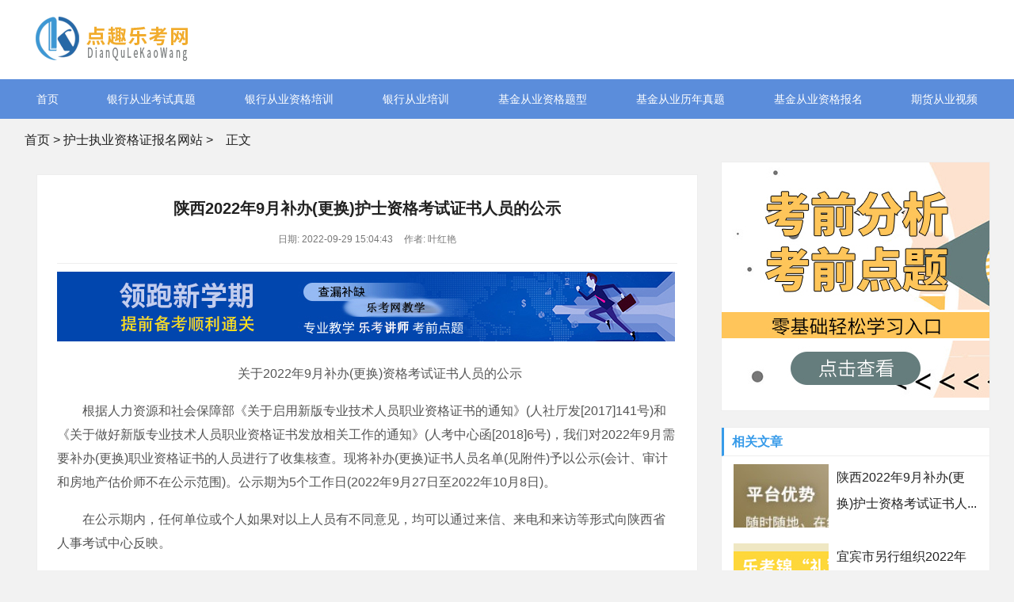

--- FILE ---
content_type: text/html; charset=UTF-8
request_url: http://www.360skjd8.com/indzw/1406.html
body_size: 4178
content:
<!DOCTYPE html>
<!-- saved from url=(0056)-->
<html style="transform: none;">
<head>
<meta http-equiv="Content-Type" content="text/html; charset=UTF-8">
<title>陕西2022年9月补办(更换)护士资格考试证书人员的公示-乐考网培训</title>
<meta name="description" content="　　关于2022年9月补办(更换)资格考试证书人员的公示　　根据人力资源和社会保障部《关于启用新版专业技术人员职业资格证书的通知》(人社厅发[2017]141号)和《关于做好新版专业技术人员职业资格证书发放相关工作的通知》(人考中心函[2018]6号)，我们对2022年9月需要补办(更换">
<meta name="keywords" content="陕西2022年9月补办(更换)护士资格考试证书人员的公示">
<meta http-equiv="Cache-Control" content="no-transform">
<meta http-equiv="Cache-Control" content="no-siteapp">
<meta name="renderer" content="webkit">
<meta http-equiv="X-UA-Compatible" content="IE=edge,chrome=1">
<meta name="viewport" content="width=device-width,initial-scale=1">
<link rel="stylesheet" type="text/css" href="/css/style.css">

<!--百度统计开始-->
<script src="http://lk.lekaowang.cn/SEOExternal/js/jquery-1.9.1.js"></script>
    <script>
var _hmt = _hmt || [];
(function() {
  var hm = document.createElement("script");
  hm.src = "https://hm.baidu.com/hm.js?d11b57bac46f41bf848265eac6168d5a";
  var s = document.getElementsByTagName("script")[0]; 
  s.parentNode.insertBefore(hm, s);
})();
</script>
<!--百度统计结束-->
</head>

<body>

<!-- hdtop_end -->
<script type="text/javascript" charset="utf-8" src="https://www.121mu.com/zhanqun-easyliao.js"></script>
<div id="header">
  <div class="jATkbnT yNvIBi XzGIMeN">
    <div class="TqlfGeI"><a href="http://www.360skjd8.com/" ><img src="/images/logo.png"></a></div>
    
  </div>
</div>


<!-- hdmid_end -->
<div class="TfzNtBO"><i class="baDxSG iGPJCaN"></i></div>


<div id="nav" style="display:block;">
  <div id="monavber" class="zOxlwlrU yNvIBi" data-type="index" data-infoid="">

    <ul class="PYgrICCk">
          <li><a href="http://www.360skjd8.com/" target="_blank">首页</a></li>
  
<li><a href="/wcl/" target="_blank">银行从业考试真题</a></li>
  
 <li><a href="/asbr/" target="_blank">银行从业资格培训</a></li>
  
 <li><a href="/eijyg/" target="_blank">银行从业培训</a></li>
  
 <li><a href="/iyqef/" target="_blank">基金从业资格题型</a></li>
  
 <li><a href="/qeo/" target="_blank">基金从业历年真题</a></li>
  
 <li><a href="/uuexk/" target="_blank">基金从业资格报名</a></li>
  
<li><a href="/ykmdr/" target="_blank">期货从业视频</a></li>
  
     </ul>
  </div>
</div>

<!-- hddown_end -->




<div class="CiCDUU yNvIBi"> 
<a href="http://www.360skjd8.com/">首页</a>&nbsp;&gt;&nbsp;<a href="/indzw/">护士执业资格证报名网站</a>&nbsp;&gt;<i class="baDxSG qbrgcVa"></i>正文</div>
<div class="naYZYP yNvIBi" style="transform: none;">
  <div class="zIzrSv PLsSZPP">
    <div class="AQKfVSJ">
      <h1>陕西2022年9月补办(更换)护士资格考试证书人员的公示</h1>
      <div class="DiEYPWqW"> <span>日期: 2022-09-29 15:04:43</span> <span>作者: 叶红艳</span>  </div>
<!-- # PCbannerAD1 -->
<div class="fgUqzCT" style="margin-bottom:10px">
  <a href="http://tupian.lekaowang.com" target="_blank" rel="nofollow" ><img src="/images/banner xiao.jpg"></a>
</div>
<!-- # MbannerAD1 -->
<div class="bMNDgQU" style="margin-bottom:10px">
 <a href="http://tupian.lekaowang.com" target="_blank" rel="nofollow" ><img src="/images/m-383-90.jpg"></a>
</div>
  
   <div class="mJixedU"><p style="text-align: center;">　　关于2022年9月补办(更换)资格考试证书人员的公示</p><p>　　根据人力资源和社会保障部《关于启用新版专业技术人员职业资格证书的通知》(人社厅发[2017]141号)和《关于做好新版专业技术人员职业资格证书发放相关工作的通知》(人考中心函[2018]6号)，我们对2022年9月需要补办(更换)职业资格证书的人员进行了收集核查。现将补办(更换)证书人员名单(见附件)予以公示(会计、审计和房地产估价师不在公示范围)。公示期为5个工作日(2022年9月27日至2022年10月8日)。<br/></p><p>　　在公示期内，任何单位或个人如果对以上人员有不同意见，均可以通过来信、来电和来访等形式向陕西省人事考试中心反映。</p><p>　　2022年9月需要补办(更换)的证书资料公示期满后送人社部人事考试中心，待补办证书发放至我省后，我们将及时组织发放，请关注陕西省人事考试中心官网或公众微信号sxrskswx，及时获取办证资讯。</p><p>　　联系人：赵雷   联系电话：029-89530900</p><p>　　附件：2022年9月补办(更换)资格考试证书人员名单</p><p style="text-align: right;">　　陕西省人事考试中心</p><p style="text-align: right;">　　2022年9月26日</p><p>复制本文地址：<a  href="/indzw/1406.html">http://www.360skjd8.com/indzw/1406.html</a> </p>
     </div>  
<!-- # PCbannerAD2 -->
<div class="fgUqzCT" style="margin-bottom:10px">
    <a href="http://tupian.lekaowang.com" target="_blank" rel="nofollow" ><img src="/images/banner xiao.jpg" alt="免费真题领取"></a>
</div>

<!-- # MbannerAD2 -->
<div class="bMNDgQU" style="margin-bottom:10px">
   <a href="http://tupian.lekaowang.com" target="_blank" rel="nofollow" ><img src="/images/m-383-90-2.jpg" alt="资料真题免费下载"></a>
</div>
      
      <div class="mGklIjT"> 
          <span>标签:</span> <a href="/indzw/" target="_blank">护士执业资格证报名网站</a> 
      </div>

   <div class="elIOixO"> 
<span>上一篇：<a href="/indzw/1405.html">宜宾市另行组织2022年护士执业资格考试的通知</a></span>
<span>下一篇：没有了</span>
   </div>
      
    </div>
    
    <!-- # article_article -->
  </div>
  <!-- # main_l -->
  
  <div class="rbtCfY DPSOCtwc" style="position: relative; overflow: visible; box-sizing: border-box; min-height: 1px;">
  <div class="EdabIqfj" style="padding-top: 0px; padding-bottom: 1px; position: static; transform: none; top: 0px; left: 1189.5px;">
  
<div class="mMafuZ KJUUYEyt">
  <div class="fgUqzCT" style="margin-bottom:10px">
    <a href="http://tupian.lekaowang.com" target="_blank" rel="nofollow" ><img src="/images/340-297-01.jpg"></a>
  </div>
</div>
  
  <div class="mMafuZ KDeauO">
      <h5>相关文章</h5>
          <div class="LEgwpRDh">
              
        <div class="fmKklr">
          <a href="/indzw/1406.html" target="_blank"><img src="/images/120-80-04.jpg" alt="陕西2022年9月补办(更换)护士资格考试证书人..."></a>
        </div>
        <div class="DiEYPWqW">
          <p><a href="/indzw/1406.html" target="_blank">陕西2022年9月补办(更换)护士资格考试证书人...</a></p>
        </div>
              </div>
      
      
      
    <div class="LEgwpRDh">
               
        <div class="fmKklr">
        <a href="/indzw/1405.html" target="_blank"><img src="/images/120-80-05.jpg" alt="宜宾市另行组织2022年护士执业资格考试的通..."></a>
        </div>
        <div class="DiEYPWqW">
          <p><a href="/indzw/1405.html" target="_blank">宜宾市另行组织2022年护士执业资格考试的通...</a></p>
        </div>
       
              </div>
      
      
    <div class="LEgwpRDh">
               
        <div class="fmKklr">
        <a href="/indzw/1238.html" target="_blank"><img src="/images/120-80-06.jpg" alt="2022年执业护士资格考试报名入口"></a>
        </div>
        <div class="DiEYPWqW">
          <p><a href="/indzw/1238.html" target="_blank">2022年执业护士资格考试报名入口</a></p>
        </div>
              </div>
      
      

   <ul>
           
                                  <li><a href="/indzw/1227.html" title="2022年重庆护士执业资格考试报名时间" target="_blank">2022年重庆护士执业资格考试报名时间</a></li> 
                         <li><a href="/indzw/1044.html" title="2021年护士执业资格考试报名时间：2021年1月..." target="_blank">2021年护士执业资格考试报名时间：2021年1月...</a></li> 
                         <li><a href="/indzw/706.html" title="2020年内蒙古护士执业资格考试报名于12月18..." target="_blank">2020年内蒙古护士执业资格考试报名于12月18...</a></li> 
                         <li><a href="/indzw/705.html" title="2020年河北护士执业资格考试报名于12月18日..." target="_blank">2020年河北护士执业资格考试报名于12月18日...</a></li> 
                                  
    </ul>
</div>
    
    <div class="mMafuZ unybvHZ">
      <h5>热门推荐</h5>
      <ul>
                                        <li><a href="/indzw/704.html" title="2020年重庆护士执业资格考试报名于12月18日..." target="_blank">2020年重庆护士执业资格考试报名于12月18日...</a></li> 
                             <li><a href="/indzw/538.html" title="2020年广东护士执业资格考试报名于12月18日..." target="_blank">2020年广东护士执业资格考试报名于12月18日...</a></li> 
                             <li><a href="/indzw/537.html" title="2020年湖南护士执业资格考试报名于12月18日..." target="_blank">2020年湖南护士执业资格考试报名于12月18日...</a></li> 
                             <li><a href="/indzw/536.html" title="2020年湖北护士执业资格考试报名于12月18日..." target="_blank">2020年湖北护士执业资格考试报名于12月18日...</a></li> 
                             <li><a href="/indzw/195.html" title="2020年护士资格考试什么时候报名？有什么要..." target="_blank">2020年护士资格考试什么时候报名？有什么要...</a></li> 
                             <li><a href="/indzw/194.html" title="中国卫生人才网：执业护士资格证考试报名入..." target="_blank">中国卫生人才网：执业护士资格证考试报名入...</a></li> 
                                        
       </ul>
   </div>
   
 <div class="mMafuZ KJUUYEyt">
     <div class="fgUqzCT" style="margin-bottom:10px">
          <a href="http://www.121mu.com/shipinshuati/" target="_blank" rel="nofollow" title="免费下载真题"><img src="/images/340-297-02.jpg" alt="免费下载真题"></a>
     </div>
  </div>
</div>
</div>
</div>

<div id="footer">
  <div class="sylm">

            <h2>栏目地图</h2>
            <div class="lm123">
<li><a href="https://www.121mu.com/" target="_blank" rel="nofollow">乐考网</a></li>
<li><a href="https://www.121mu.com/" target="_blank" rel="nofollow">模拟试题</a></li>
<li><a href="https://www.121mu.com/" target="_blank" rel="nofollow">考试培训</a></li>
<li><a href="https://www.121mu.com/" target="_blank" rel="nofollow">中级会计报名时间</a></li>
<li><a href="https://www.121mu.com/" target="_blank" rel="nofollow">初级会计考试</a></li> 
            </div>
            <div class="lm123">
           
<li><a href="https://www.121mu.com/" target="_blank" rel="nofollow">基金从业</a></li>
<li><a href="https://www.121mu.com/" target="_blank" rel="nofollow">证券从业</a></li>
<li><a href="https://www.121mu.com/" target="_blank" rel="nofollow">银行从业资格证报名</a></li>
<li><a href="https://www.121mu.com/" target="_blank" rel="nofollow">经济师报名时间</a></li>
<li><a href="https://www.81rz.com/" target="_blank" rel="nofollow">考试培训</a></li>
           
           </div>
           <div class="lm123">
           
<li><a href="https://www.81rz.com/" target="_blank" rel="nofollow">教育培训</a></li>
<li><a href="https://www.81rz.com/" target="_blank" rel="nofollow">培训机构</a></li>
<li><a href="https://www.81rz.com/" target="_blank" rel="nofollow">基金从业</a></li>
<li><a href="https://www.81rz.com/" target="_blank" rel="nofollow">证券从业</a></li>
<li><a href="https://www.81rz.com/" target="_blank" rel="nofollow">银行从业资格证报名</a></li>
           
           </div> 
           <div class="lm123">
           
<li><a href="https://www.81rz.com" target="_blank" rel="nofollow">经济师报名时间</a></li>
<li><a href="https://www.81rz.com/" target="_blank" rel="nofollow">乐考网</a></li>
<li><a href="https://www.z414.com/" target="_blank" rel="nofollow">培训机构</a></li>
<li><a href="https://www.z414.com/" target="_blank" rel="nofollow">基金从业</a></li>
<li><a href="https://www.z414.com/" target="_blank" rel="nofollow">考试培训</a></li>
           
           </div>
           <div class="lm123">
           
<li><a href="https://www.z414.com/" target="_blank" rel="nofollow">证券从业</a></li>
<li><a href="https://www.z414.com/" target="_blank" rel="nofollow">教育培训</a></li>
<li><a href="https://www.z414.com/" target="_blank" rel="nofollow">银行从业资格证报名</a></li>
<li><a href="https://www.z414.com/" target="_blank" rel="nofollow">基金从业考试报名</a></li>
<li><a href="https://www.micsoon.com/" target="_blank" rel="nofollow">教育培训</a></li>
           
           </div>
           <div class="lm123">
           
<li><a href="https://www.micsoon.com/" target="_blank" rel="nofollow">银行从业资格证报名</a></li>
<li><a href="https://www.micsoon.com/" target="_blank" rel="nofollow">在线模拟考试</a></li>
<li><a href="https://www.micsoon.com/" target="_blank" rel="nofollow">基金从业</a></li>
<li><a href="https://www.micsoon.com/" target="_blank" rel="nofollow">考试培训</a></li>
<li><a href="https://www.micsoon.com/" target="_blank" rel="nofollow">证券从业</a></li>
           
           </div>
           
           
           
           <div class="lm123">
           
<li><a href="https://www.micsoon.com/" target="_blank" rel="nofollow">会计从业资格考试</a></li>
<li><a href="https://www.micsoon.com/" target="_blank" rel="nofollow">经济师考试</a></li>
<li><a href="https://www.micsoon.com/" target="_blank" rel="nofollow">乐考网</a></li>
<li><a href="http://www.tzffs.com/" target="_blank" rel="nofollow">基金从业</a></li>
<li><a href="http://www.tzffs.com/" target="_blank" rel="nofollow">考试培训</a></li>
           
           </div>
           
            
                      <div class="lm123">
           
<li><a href="http://www.tzffs.com/" target="_blank" rel="nofollow">证券从业</a></li>
<li><a href="http://www.tzffs.com/" target="_blank" rel="nofollow">教育培训</a></li>
<li><a href="http://www.tzffs.com/" target="_blank" rel="nofollow">银行从业资格证报名</a></li>
<li><a href="http://www.tzffs.com/" target="_blank" rel="nofollow">会计从业资格考试</a></li>
<li><a href="http://www.tzffs.com/" target="_blank" rel="nofollow">经济师考试</a></li>
           
           </div>
           
           
           <div class="lm123">
           
<li><a href="http://www.tzffs.com/" target="_blank" rel="nofollow">乐考网</a></li>
<li><a href="http://www.qgomo.com/" target="_blank" rel="nofollow">会计从业资格考试</a></li>
<li><a href="http://www.qgomo.com/" target="_blank" rel="nofollow">银行从业资格证报名</a></li>
<li><a href="http://www.qgomo.com/" target="_blank" rel="nofollow">基金从业</a></li>
<li><a href="http://www.qgomo.com/" target="_blank" rel="nofollow">考试培训</a></li>
           
           </div>
           
           
            <div class="lm123">
           
<li><a href="http://www.qgomo.com/" target="_blank" rel="nofollow">证券从业</a></li>
<li><a href="http://www.qgomo.com/" target="_blank" rel="nofollow">教育培训</a></li>
<li><a href="http://www.qgomo.com/" target="_blank" rel="nofollow">经济师考试</a></li>
<li><a href="http://www.qgomo.com/" target="_blank" rel="nofollow">乐考网</a></li>
<li><a href="http://www.scsmld.com/" target="_blank" rel="nofollow">考试培训</a></li>
           
           </div>
           
           
          <div class="lm123">
           
<li><a href="http://www.scsmld.com/" target="_blank" rel="nofollow">教育培训</a></li>
<li><a href="http://www.scsmld.com/" target="_blank" rel="nofollow">培训机构</a></li>
<li><a href="http://www.scsmld.com/" target="_blank" rel="nofollow">基金从业</a></li>
<li><a href="http://www.scsmld.com/" target="_blank" rel="nofollow">证券从业</a></li>
<li><a href="http://www.scsmld.com/" target="_blank" rel="nofollow">乐考网</a></li>
           
           </div> 
           
           
           <div class="lm123">
          <li><a href="http://www.scsmld.com/" target="_blank" rel="nofollow">银行从业资格证报名</a></li>
          <li><a href="http://www.scsmld.com/" target="_blank" rel="nofollow">经济师报名时间</a></li>

           </div> 
           
           
           
        </div>
  <div class="fgUqzCT1 elIOixO1">

        
    <div class="LKXqTGC1">
    <div class="PLsSZPP1">
    	    <a href="/hds/" target="_blank">关于乐考网</a>
      <a href="/sitemap/" target="_blank">网站地图</a> <a href="http://www.yaitest.com" target="_blank">机器人比赛</a> <a href="http://www.yaitest.com" target="_blank">编程比赛</a> <a href="http://www.yaitest.com" target="_blank">青少年编程考级</a> <a href="http://www.emposat.com" target="_blank">航天驭星</a>
    </div>

      <div class="yNvIBi1">
        <p class="XzGIMeN">本站信息基本来源于互联网，若无意侵犯了您的著作权，我们深感抱歉，请您联系我们删除! </p>
        <p>Copyright &copy; <a href="http://www.beian.miit.gov.cn/"  rel="nofollow"  target="_blank">苏ICP备19006605号-1</a>
  Inc. All Rights Reserved.</p>
</div>
</div>
<div class="fmKklr">
<div class="vCqrczkZ"><img src="/images/weixinfuwu.jpg" alt="在线微信客服"><span>扫一扫咨询</span> </div>
</div>
</div>


</body></html>

--- FILE ---
content_type: text/css
request_url: http://www.360skjd8.com/css/style.css
body_size: 37848
content:
/*
Theme ID: ecms164
Author: 墨鱼
*/
@charset "utf-8";
blockquote, body, button, code, dd, div, dl, dt, fieldset, form, h1, h2, h3, h4, h5, h6, input, legend, li, ol, p, pre, td, textarea, th, ul {
	margin: 0;
	padding: 0;
	outline: 0;
	word-wrap: break-word;
	word-break: break-all
}
input.hidefocus::-moz-focus-inner {
border:none
}
fieldset, img {
	border: 0
}#doyoo_panel{display:none!important;}
caption, th {
	text-align: left
}
h1, h2, h3, h4, h5, h6 {
	font-size: 100%;
	font-weight: 400
}
q:after, q:before {
	content: ''
}
abbr, acronym {
	border: 0;
	font-variant: normal
}
sup {
	vertical-align: baseline
}
sub {
	vertical-align: baseline
}
legend {
	color: #5a5a5a
}
button, input, optgroup, option, select, textarea {
	font-family: inherit;
	font-size: inherit;
	font-style: inherit;
	font-weight: inherit
}
button, input, select, textarea {
	font-size: 100%
}
em, i {
	font-style: normal
}
small {
	font-size: 12px;
	display: block
}
body {
	color: #222;
	font: 14px/1.5 tahoma, arial, "Microsoft YaHei";
	background: #f2f2f2
}
a {
	color: #222;
	text-decoration: none
}
a:hover {
	color: #379be9;
	text-decoration: none
}
.red a {
	color: red
}
.blue a {
	color: #00f
}
.clear {
	clear: both
}
.clear_fix {
	zoom: 1
}
.clear_fix:after {
	display: block;
	clear: both;
	content: ".";
	visibility: hidden;
	height: 0;
	font-size: 0
}

.PLsSZPP {
	float: left
}
.DPSOCtwc {
	float: right
}
.yNvIBi {
	width: 1219px;
	margin: 0 auto
}
.yNvIBi1{border-top: 1px solid #eee;
    padding: 15px 0 0;
    overflow: hidden;}
.naYZYP {
	overflow: hidden
}
.zIzrSv {
	width: 835px;
	margin-bottom: 20px
}
.rbtCfY {
	width: 340px
}
#top {
	height: 33px;
	line-height: 33px;
	background-color: #eee;
	font-size: 13px;
	color: #999
}
.top .text {
	color: #999
}
.topnav span {
	display: inline-block;
	margin-right: 10px;
	cursor: pointer
}
.topnav span i {
	display: inline-block
}
.topnav span.login a {
	color: #ff1e1e;
	margin: 0 3px;
	display: inline-block
}
.topnav span.top_weixin {
	color: #222;
	position: relative
}
.topnav span.top_weixin i {
	margin-right: 5px;
	font-size: 11px;
	background-color: #50b674;
	color: #fff;
	padding: 4px;
	border-radius: 50%;
	vertical-align: middle
}
.topnav span.top_weixin .wxqr {
	display: none;
	position: absolute;
	left: -20px;
	top: 100%;
	width: 100px;
	padding: 5px;
	border: 1px solid #eee;
	background-color: #fff;
	line-height: normal
}
.topnav span.top_weixin .wxqr .fmKklr {
	width: 100%;
	height: auto
}
.topnav span.top_weixin:hover .wxqr {
	display: block
}
.topnav span.top_mobile {
	color: #222;
	position: relative
}
.topnav span.top_mobile i {
	margin-right: 5px;
	color: #ff9303;
	font-size: 24px;
	vertical-align: middle
}
.topnav span.top_mobile .mbqr {
	display: none;
	position: absolute;
	left: -20px;
	top: 100%;
	width: 100px;
	padding: 5px;
	border: 1px solid #eee;
	line-height: normal;
	background-color: #fff
}
.topnav span.top_mobile .mbqr .fmKklr {
	width: 100%;
	height: auto
}
.topnav span.top_mobile:hover .mbqr {
	display: block
}
#header {
	background-color: #fff;
	clear: both
}
.jATkbnT {
	overflow: hidden
}
.TqlfGeI {
	display: inline-block;
	float: left;
	height: 100px;
	font-size: 0
}
.TqlfGeI .fmKklr {
	max-height: 100%;
	vertical-align: middle
}
.search {
	display: inline-block;
	float: right;
	margin-top: 30px;
	width: 350px;
	height: 40px;
	border: 1px solid #379be9
}
.search form {
	width: 100%;
	height: 100%;
	border: none
}
.search form input {
	width: 78%;
	padding-left: 5%;
	height: 40px;
	line-height: 40px;
	border: none;
	-webkit-box-sizing: border-box;
	-moz-box-sizing: border-box;
	box-sizing: border-box
}
.search form button {
	width: 22%;
	text-align: center;
	height: 40px;
	line-height: 40px;
	border: none;
	background-color: #379be9;
	color: #fff;
	-webkit-box-sizing: border-box;
	-moz-box-sizing: border-box;
	box-sizing: border-box
}
.jATkbnT .text {
	text-align: center;
	display: inline-block;
	height: auto;
	line-height: normal
}
#nav {
	clear: both;
	background-color: #5b8ddb;
	height: 50px;
	line-height: 50px;

}
.zOxlwlrU ul {
	list-style: none;
	text-align: center
}
.zOxlwlrU li {
	display: inline-block;
	position: relative;
	z-index: 3;
	float:left;
}
.zOxlwlrU li+#nvabar-item-index {
	display: none
}
.zOxlwlrU li a {
	color: #fff;
	padding: 0 42px;
	display: inline-block
}
.zOxlwlrU li a:hover , .zOxlwlrU li.active {
	background-color: #457cd2
}
.zOxlwlrU li ul {
	display: none;
	position: absolute;
	left: 0;
	top: 100%;
	background-color: #fff;
	min-width: 100%;
	border-radius: 5px;
	padding: 10px 0
}
.zOxlwlrU li:hover>ul {
	display: block
}
.zOxlwlrU li li {
	display: block;
	height: 38px;
	line-height: 38px;
	white-space: nowrap;
	font-size: 16px
}
.zOxlwlrU li li a {
	color: #222;
	display: block;
	padding: 0 20px
}
.zOxlwlrU li li a:hover {
	background-color: transparent;
	color: #379be9
}
.zOxlwlrU li li ul {
	left: 100%;
	top: 0
}
.SexryyCD {
	margin-top: 20px;
	margin-bottom: 20px;
	overflow: hidden
}
.voAxyJ {
	float: left;
	width: 290px;
	height: 440px;
	padding: 40px;
	padding-top: 4rem;
	background: #fff;
	border-top: 2px solid #379be9;
	-webkit-box-sizing: border-box;
	-moz-box-sizing: border-box;
	box-sizing: border-box
}
.voAxyJ h3 {
	font-weight: 700;
	font-size: 16px;
	height: 20px;
	line-height: 20px;
	display: block;
	color: #333;

}
.voAxyJ h3 i {
	display: inline-block;
	margin-right: 10px;
	font-size: 20px;
	color: #379be9
}
.voAxyJ ul {
	list-style: none;
	height: 450px;
	overflow-y: scroll;
	margin-right: -15px
}
.voAxyJ li {
	margin-top: 5px;
	font-size: 14px;
	position: relative
}
.voAxyJ li::before {
	content: "";
	position: absolute;
	width: 0;
	height: 0;
	border-top: 4px solid transparent;
	border-left: 5px solid #379be9;
	border-bottom: 4px solid transparent;
	margin-top: 8px
}
.voAxyJ li a {
	padding-left: 16px;
	display: block;
	color: #333
}
.voAxyJ li a:hover {
	color: #379be9
}
.voAxyJ li em {
	margin-left: 15px;
	font-size: 12px;
	color: #aaa
}
.voAxyJ ul::scrollbar {
width:.2rem;
background-color:transparent
}
.voAxyJ ul::scrollbar-track {
-webkit-box-shadow:inset 0 0 6px transparent;
border-radius:.2rem;
background-color:transparent
}
.voAxyJ ul::scrollbar-thumb {
border-radius:.2rem;
-webkit-box-shadow:inset 0 0 6px transparent;
background-color:rgba(0,0,0,0)
}
.voAxyJ ul:hover::scrollbar-thumb {
background-color:rgba(0,0,0,.3)
}
.voAxyJ ul::-webkit-scrollbar {
width:.2rem;
background-color:transparent
}
.voAxyJ ul::-webkit-scrollbar-track {
-webkit-box-shadow:inset 0 0 6px transparent;
border-radius:.2rem;
background-color:transparent
}
.voAxyJ ul::-webkit-scrollbar-thumb {
border-radius:.2rem;
-webkit-box-shadow:inset 0 0 6px transparent;
background-color:rgba(0,0,0,0)
}
.voAxyJ ul:hover::-webkit-scrollbar-thumb {
background-color:rgba(0,0,0,.3)
}
.voAxyJ ul::-o-scrollbar {
width:.2rem;
background-color:transparent
}
.voAxyJ ul::-moz-scrollbar-track {
-webkit-box-shadow:inset 0 0 6px transparent;
border-radius:.2rem;
background-color:transparent
}
.voAxyJ ul::-moz-scrollbar-thumb {
border-radius:.2rem;
-webkit-box-shadow:inset 0 0 6px transparent;
background-color:rgba(0,0,0,0)
}
.voAxyJ ul:hover::-moz-scrollbar-thumb {
background-color:rgba(0,0,0,.3)
}
.OdbPrpxv {
	float: left;
	width: 580px;
	height: 440px;
	margin-left: 20px;
	overflow: hidden;
	background-color: #fff
}
.qmdqpyU {
	width: 100%;
	/*height: 326px;*/
	height: 260px;
	margin-bottom: 20px;
	overflow: hidden
}
.swiper-container {
	width: 100%;
	height: 100%;
	overflow: hidden
}
.swiper-slide {
	text-align: center;
	font-size: 0;
	background: #fff;
	display: -webkit-box;
	display: -ms-flexbox;
	display: -webkit-flex;
	display: flex;
	-webkit-box-pack: center;
	-ms-flex-pack: center;
	-webkit-justify-content: center;
	justify-content: center;
	-webkit-box-align: center;
	-ms-flex-align: center;
	-webkit-align-items: center;
	align-items: center
}
.swiper-slide .fmKklr {
	width: 100%
}

.qmdqpyU .fmKklr {width: 100%}
.swiper-button-next , .swiper-button-prev {
	position: absolute;
	top: 50%;
	width: 35px;
	height: 56px;
	margin-top: -28px;
	z-index: 10;
	cursor: pointer;
	background-size: 27px 44px;
	background-position: center;
	background-repeat: no-repeat;
	line-height: 60px;
	background-color: rgba(0,0,0,.9);
	text-align: center;
	-webkit-transition: all .3s ease;
	-o-transition: all .3s ease;
	transition: all .3s ease
}
.focus_slider:hover .swiper-button-next , .focus_slider:hover .swiper-button-prev {
	background-color: #379be9
}
.swiper-button-next i , .swiper-button-prev i {
	font-size: 24px;
	color: #fafafa
}
.swiper-button-next , .swiper-container-rtl .swiper-button-prev {
	background: 0 0;
	right: 0;
	left: auto
}
.swiper-button-prev , .swiper-container-rtl .swiper-button-next {
	background: 0 0;
	left: 0;
	right: auto
}
.swiper-pagination-bullet {
	width: 20px;
	height: 3px;
	display: inline-block;
	border-radius: 0;
	background: #fff;
	opacity: 1
}
.swiper-pagination-bullet-active {
	background-color: #379be9
}
.uBoNhw ul {
	list-style: none;
	margin-right: -20px
}
.uBoNhw li {
	float: left;
	width: 130px;
	height: 75px;
	margin:0 20px 10px 0;
	overflow: hidden;
	position: relative
}
.uBoNhw li .fmKklr {
	width: 100%;
	height: 100%;
	overflow: hidden
}
.uBoNhw li .fmKklr .fmKklr {
	width: 100%;
	height: auto
}
.uBoNhw li p {
	position: absolute;
	bottom: 0;
	width: 100%;
	height: 26px;
	line-height: 26px;
	background-color: #379be9;
	padding: 0 5px;
	color: #fff;
	text-align: center;
	-webkit-box-sizing: border-box;
	-moz-box-sizing: border-box;
	box-sizing: border-box
}
.focus_text {
	padding: 8px 10px;
	overflow: hidden
}
.focus_text span {
	float: left;
	width: 25%;
	padding-right: 5px;
	height: 30px;
	line-height: 30px;
	overflow: hidden;
	-webkit-box-sizing: border-box;
	-moz-box-sizing: border-box;
	box-sizing: border-box
}
.focus_text span a {
	color: #000
}
.HjZJVfwe {
	float: right;
	width: 290px;
	height: 440px;
	padding: 15px;
	background: #fff;
	border-top: 2px solid #379be9;
	-webkit-box-sizing: border-box;
	-moz-box-sizing: border-box;
	box-sizing: border-box
}
.HjZJVfwe h3 {
	font-weight: 700;
	font-size: 16px;
	height: 20px;
	line-height: 20px;
	display: block;
	color: #333;
	margin-bottom: 5px
}
.HjZJVfwe h3 i {
	display: inline-block;
	margin-right: 10px;
	font-size: 20px;
	color: #f89e1b
}
.HjZJVfwe ul {
	list-style: none
}
.HjZJVfwe li {
	height: 29px;
	line-height: 29px;
	overflow: hidden;
	margin-top: 10px;
	font-size: 15px;
	position: relative
}
.HjZJVfwe li::before {
	content: "";
	position: absolute;
	width: 5px;
	height: 5px;
	text-align: center;
	background-color: #ddd;
	margin-top: 13px
}
.HjZJVfwe li a {
	color: #333;
	padding-left: 15px
}
.HjZJVfwe li:hover a {
	color: #379be9
}
.GpNZESqq {
	margin-bottom: 20px;
	overflow: hidden
}
.WFugvaI {
	margin-top: 20px;
	margin-bottom: 30px;
	border-bottom: solid 1px #ddd;
	height: 15px
}
.WFugvaI h3 {
	font-size: 16px;
	float: left;
	height: 22px;
	line-height: 22px;
	padding-right: 10px;
	background-color: #f7f7f7;
	font-weight: 700;
	color: #333
}
.WFugvaI h3 i {
	color: #ff2b2b;
	display: inline-block;
	margin-right: 10px;
	font-size: 20px
}
.WFugvaI h3 span {
	color: #333;
	font-size: 16px;
	font-weight: 700
}
.WFugvaI h3>a {
	display: inline-block;
	border: 1px solid #ddd;
	border-radius: 3px;
	text-align: center;
	font-weight: 400;
	font-size: 14px;
	margin-left: 10px;
	padding: 2px 15px;
	background-color: #fff;
	font-weight: 400
}
.qhhaOL ul {
	list-style: none;
	margin-right: -1.5%
}
.qhhaOL li {
	float: left;
	width: 18.5%;
	margin-right: 1.5%;
	border: 1px solid #ddd;
	margin-bottom: 20px;
	background-color: #fff;
	-webkit-box-sizing: border-box;
	-moz-box-sizing: border-box;
	box-sizing: border-box
}
.qhhaOL li .fmKklr {
	width: 100%;
	height: 0;
	padding-bottom: 53.3632%;
	overflow: hidden
}
.qhhaOL li .fmKklr .fmKklr {
	width: 100%;
	height: auto
}
.qhhaOL li p.PeeknsJ {
	line-height: 32px;
	height: 32px;
	overflow: hidden;
	padding: 0 10px
}
.qhhaOL li p.DiEYPWqW {
	line-height: 26px;
	height: 26px;
	padding: 0 10px 10px
}
.qhhaOL li p.DiEYPWqW span {
	color: #379be9;
	float: left
}
.qhhaOL li p.DiEYPWqW i {
	float: right;
	color: #999
}
.GCJxnF {
	background-color: #fff;
	overflow: hidden
}
.GCJxnF ul.PeeknsJ {
	background-color: #457cd2;
	border-bottom: 1px solid #ddd;
	height: 42px;
	line-height: 42px;
	padding: 3px 0 0 10px
}
.GCJxnF ul.PeeknsJ li {
	display: block;
	float: left;
	text-align: center;
	margin-top: 3px
}
.GCJxnF ul.PeeknsJ li a {
	cursor: pointer;
	padding: 0 12px;
	height: 40px;
	line-height: 36px;
	display: block;
	font-size: 16px;
	color: #fff
}
.GCJxnF ul.PeeknsJ li.active a {
	background-color: #fff;
	color: #379be9
}
.WzEmRkBG {
	padding: 0 15px;
/*	overflow: hidden;
	border: 1px solid #eee */
}
.dmLaWFv {
	border-top: none
}
.WzEmRkBG ul {
	list-style: none
}
.WzEmRkBG li {
	display: block;
	overflow: hidden;
	margin-top: 18px;
	border-bottom: 1px solid #eee;
	padding-bottom: 18px
}
.WzEmRkBG li .article_img {
	float: left;
	width: 223px;
	height: 119px;
	overflow: hidden;
    margin-right:30px;
}
.WzEmRkBG li .article_img .fmKklr {
	width: 100%;
	height: auto
}
.WzEmRkBG li .COQkHr {
   margin-left:10px	
}
.WzEmRkBG li .COQkHr dl dt {
	font-size: 18px;
	height: 28px;
	line-height: 28px;
	overflow: hidden
}
.WzEmRkBG li .COQkHr dl dd {
	margin-top: 6px;
	font-size: 14px;
	color: #888;
	height: 45px;
	overflow: hidden
}
.WzEmRkBG li .COQkHr .DiEYPWqW {
	margin-top: 15px;
	color: #888;
	font-size: 14px
}
.WzEmRkBG li .COQkHr .DiEYPWqW span {
	margin-right: 15px
}
.WzEmRkBG li .COQkHr .DiEYPWqW span a {
	display: inline-block;
	border: 1px solid #ddd;
	height: 22px;
	line-height: 22px;
	padding: 0 15px;
	margin-right: 10px;
	color: #888
}
.WzEmRkBG li .COQkHr .DiEYPWqW span i {
	display: inline-block;
	margin-right: 8px;
	font-size: 15px
}
.WzEmRkBG li .COQkHr .DiEYPWqW span a:hover {
	background-color: #379be9;
	border: 1px solid #379be9;
	color: #fff
}
.pagebar {
	text-align: center;
	margin: 10px 0
}
.pagebar a , .pagebar span {
	display: inline-block;
	margin: 5px 3px;
	width: 40px;
	height: 38px;
	line-height: 38px;
	text-align: center;
	background-color: #379be9;
	color: #fff;
	border: 1px solid #379be9
}
.pagebar a:hover , .pagebar span {
	background-color: #fff;
	color: #333;
	border: 1px solid #ddd
}
.ias_trigger {
	text-align: center;
	margin-bottom: 15px
}
.ias_trigger a {
	display: block;
	padding: 15px 0;
	background-color: #f9f9f9;
	color: #999;
	font-size: 16px
}
.ias_trigger a:hover {
	background-color: #f0f0f0
}
.pagebar-loading {
	font-size: 16px;
	background-color: #fff;
	color: #999;
	padding: 15px 0;
	margin-bottom: 15px;
	text-align: center
}
.CiCDUU {
	margin: 15px auto;
	font-size: 16px;

}
.CiCDUU i {
	margin: 0 8px;
	display: inline-block
}
.WzEmRkBG {
	background-color: #fff
}
.AQKfVSJ {
	background-color: #fff;
	padding: 25px;
	margin-bottom: 15px;
	border: 1px solid #eee
}
.AQKfVSJ h1 {
	color: #222;
	font-size: 20px;
	height: 35px;
	line-height: 35px;
	overflow: hidden;
	text-align: center;
	font-weight: 700
}
.AQKfVSJ .DiEYPWqW {
	text-align: center;
	border-bottom: 1px solid #eee;
	padding-bottom: 20px;
	margin: 10px 0;
	color: #777
}
.AQKfVSJ .DiEYPWqW span {
	display: inline-block;
	margin: 0 5px;
	font-size: 12px
}
.AQKfVSJ .DiEYPWqW span i {
	margin-right: 5px;
	display: inline-block;
	color: #666
}
.mJixedU {
	padding: 10px 0;
	color: #555;
	font-size: 18px;
	line-height: 1.6em;
	word-break: break-all;
	word-wrap: break-word
}
.mJixedU .fmKklr {
	max-width: 100%;
	height: auto;
	padding: 10px 0
}
@media screen and (max-width:780px) {
.mJixedU .fmKklr {
	width: 100%

}
}
.mJixedU h1 , .mJixedU h2 , .mJixedU h3 , .mJixedU h4 , .mJixedU h5 , .mJixedU h6 {
	margin-bottom: 18px;
	background-color: #fbfbfb;
	color: #333;
	border-left: 4px solid #62bbc3;
	padding-left: 10px;
	margin: 10px 0;
	font-weight: 400
}
.mJixedU h1 {
	font-size: 32px;
	padding-top: 10px;
	padding-bottom: 10px
}
.mJixedU h2 {
	font-size: 28px;
	padding-top: 8px;
	padding-bottom: 8px
}
.mJixedU h3 {
	font-size: 20px;
	padding-top: 4px;
	padding-bottom: 4px
}
.mJixedU h4 {
	font-size: 16px;
	padding-top: 3px;
	padding-bottom: 3px
}
.mJixedU h5 {
	font-size: 14px;
	padding-top: 2px;
	padding-bottom: 2px;
	font-weight: 400
}
.mJixedU h6 {
	font-size: 12px;
	padding-top: 0;
	padding-bottom: 0;
	font-weight: 400
}
.mJixedU ol , .mJixedU ul {
	margin: 0 0 18px 50px
}
.mJixedU ul {
	list-style: disc
}
.mJixedU ol {
	list-style: decimal
}
.mJixedU li {
	margin-bottom: 6px
}
.mJixedU p {
	font-size: 16px;
	line-height: 30px;
	padding-bottom: 17px;
	word-wrap: break-word;
	word-break: normal
}
.mJixedU pre {
	word-wrap: break-word
}
.mJixedU table {
	border-top: solid 1px #ddd;
	border-left: solid 1px #ddd;
	width: 100%;
	margin-bottom: 18px
}
.mJixedU table th {
	background-color: #f9f9f9;
	text-align: center
}
.article_content table td, .mJixedU table th {
	border-bottom: solid 1px #ddd;
	border-right: solid 1px #ddd;
	padding: 5px 10px
}
.mJixedU .alignnone {
	margin: 0 auto
}
.mJixedU .alignleft {
	float: left;
	text-align: left;
	margin-right: 10px
}
.mJixedU .aligncenter {
	margin: 0 auto;
	text-align: center;
	display: block
}
.mJixedU .alignright {
	float: right;
	text-align: right;
	margin-left: 10px
}
.mJixedU a {
	color: #379be9
}
.mJixedU a:hover {
	color: #f40;
	text-decoration: underline
}
.mJixedU pre , .comment pre {
	font-size: 12px;
	background: #ededed
}
.mJixedU blockquote {
	margin: 10px 0;
	padding: 15px 20px 1px;
	border-left: 5px solid #eee;
	background-color: #f6f6f6
}
.mJixedU blockquote p {
	margin: 0;
	padding: 0;
	margin-bottom: 10px
}
@media screen and (max-width:780px) {
.mJixedU embed , .mJixedU iframe , .mJixedU video {
	width: 100%
}
}
.mGklIjT {
	margin: 10px 0;
	overflow: hidden
}
.mGklIjT span {
	font-weight: 700;
	margin-right: 15px;
	font-size: 15px
}
.mGklIjT a {
	display: inline-block;
	line-height: 18px;
	border: 1px solid #379be9;
	padding: 2px 12px;
	margin-right: 10px;
	color: #379be9;
	border-radius: 15px
}
.mGklIjT a:hover {
	background-color: #379be9;
	color: #fff
}
.elIOixO {
	border-top: 1px solid #eee;
	padding: 15px 0 0;
	overflow: hidden
}
.elIOixO span {
	float: left;
	width: 50%;
	padding-right: 10px;
	-webkit-box-sizing: border-box;
	-moz-box-sizing: border-box;
	box-sizing: border-box
}
.elIOixO span a {
	color: #888
}
.elIOixO span a:hover {
	color: #379be9
}
.article_related {
	overflow: hidden;
	background-color: #fff;
	padding: 15px 25px;
	margin-bottom: 15px;
	border: 1px solid #eee
}
.article_related h3 {
	font-size: 20px;
	border-bottom: 1px solid #eee;
	padding-bottom: 10px;
	margin-bottom: 10px
}
.article_related ul {
	list-style: none
}
.article_related li {
	display: block;
	overflow: hidden;
	margin-top: 18px;
	border-bottom: 1px solid #eee;
	padding-bottom: 18px
}
.article_related li:last-child {
	border-bottom: none
}
.article_related li .fmKklr {
	float: left;
	width: 223px;
	height: 119px;
	overflow: hidden
}
.article_related li .fmKklr .fmKklr {
	width: 100%;
	height: auto
}
.article_related li .DiEYPWqW {
	margin-left: 2px
}
.article_related li .DiEYPWqW h5 {
	font-size: 18px;
	height: 28px;
	line-height: 28px;
	overflow: hidden
}
.article_related li .DiEYPWqW p {
	margin-top: 6px;
	font-size: 14px;
	color: #888;
	height: 45px;
	overflow: hidden
}
.article_related li .DiEYPWqW span {
	margin-right: 15px;
	color: #888;
	display: inline-block;
	margin-top: 15px
}
.article_related li .DiEYPWqW span i {
	margin-right: 5px
}
.article_related li .DiEYPWqW span a {
	border: 1px solid #eee;
	padding: 2px 8px;
	margin-right: 5px;
	color: #888
}
.article_related li .DiEYPWqW span a:hover {
	border: 1px solid #379be9;
	background-color: #379be9;
	color: #fff
}



/*底部栏目样式*/
.sylm{
	width: 100%;
	height: 80px;
	color: #e9e9e9;
	/*margin-left: 56px;*/
	margin: auto;

}
.lm123{
	float: left;
	margin-left: 12px;
	 list-style: none;
	
}
.sylm h2{
	padding-bottom: 12px;
	color: #222;
}
.sylm li{
	width: 110px;
	text-align: center;
	
}
.sylm li a{
	font-size: 12px;
	color: #222;
}


#footer {
	background-color: #fff;
	border-top: 2px solid #379be9;
	padding: 30px 0;
	overflow: hidden;
	margin-top: 20px;
	float: left;
	width: 100%;
}
.yNvIBi1{float: left;}

.fgUqzCT1{
	width: 90%;
	float: left;
    margin: auto;
	margin-top: 10px;
	margin-left: 24px;
}
.fgUqzCT1 .LKXqTGC {
	float: left
}
.fgUqzCT1 .TqlfGeI {
	margin-bottom: 15px
}
.fgUqzCT1 .TqlfGeI a {
	margin-right: 10px;
	display: inline-block
}
.fgUqzCT1 .uBoNhw p {
	line-height: 28px;
	color: #888
}
.fgUqzCT1 .fmKklr {
	/*float: right*/
}
.fgUqzCT1 .vCqrczkZ {
	/*margin-top: -10px;*/
	/*width: 80px;*/
	text-align: center
}
.fgUqzCT1 .vCqrczkZ .PeeknsJ {
	max-width: 100%;
	display: block;
	text-align: center
}
.fgUqzCT1 .vCqrczkZ span {
	font-size: 12px;
	color: #888;
	text-align: center;
	display: inline-block
}
.goTop {
	position: fixed;
	bottom: 20px;
	left: 50%;
	margin-left: 620px;
	width: 40px;
	height: 40px;
	line-height: 40px;
	text-align: center;
	background-color: #379be9;
	color: #fff;
	border-radius: 3px;
	cursor: pointer
}
.mMafuZ {
	background-color: #fff;
	overflow: hidden;
	margin-bottom: 20px;
	border: 1px solid #eee
}
.mMafuZ h5 {
	border-bottom: 1px solid #eee;
	line-height: 1.6;
	padding: 5px 10px;
	font-size: 16px;
	color: #379be9;
	font-weight: 700;
	border-left: 3px solid #379be9
}
.mMafuZ ul {
	list-style: none;
	padding: 5px 10px;
	overflow: hidden
}
.mMafuZ li {
	line-height: 28px;
	height: 28px;
	overflow: hidden;
	position: relative
}
.mMafuZ li::before {
	content: "";
	position: absolute;
	margin-top: 12px;
	width: 4px;
	height: 4px;
	background-color: #ddd
}
.mMafuZ li a {
	padding-left: 12px
}
.widget_div {
	padding: 10px
}
.widget_archives li , .widget_authors li , .aLLZlVIJ li , .maWEVMV li {
	float: left;
	width: 50%
}
.widget_misc li::before , .widget_statistics li::before {
	content: "";
	display: none
}
.widget_misc li {
	height: auto;
	line-height: normal
}
.widget_misc li a {
	padding-left: 0
}
.widget_tags ul {
	overflow: hidden;
	margin-right: -5px;
	margin-top: 5px
}
.widget_tags li {
	float: left;
	width: auto;
	margin-right: 5px;
	margin-bottom: 5px
}
.widget_tags li::before {
	content: "";
	display: none
}
.widget_tags li a {
	display: block;
	padding: 0 5px;
	color: #fff
}
.widget_tags li[class$="0"] a {
	background-color: #4a4a4a
}
.widget_tags li[class$="1"] a {
	background-color: #428bca
}
.widget_tags li[class$="2"] a {
	background-color: #5cb85c
}
.widget_tags li[class$="3"] a {
	background-color: #d9534f
}
.widget_tags li[class$="4"] a {
	background-color: #567e95
}
.widget_tags li[class$="5"] a {
	background-color: #b433ff
}
.widget_tags li[class$="6"] a {
	background-color: #00aba9
}
.widget_tags li[class$="7"] a {
	background-color: #b37333
}
.widget_tags li[class$="8"] a {
	background-color: #f60
}
.widget_tags li[class$="9"] a {
	background-color: #d8b303
}
.widget_comments li {
	height: auto;
	line-height: 23px;
	padding: 5px 0;
	border-bottom: 1px dashed #eee
}
.widget_comments li:last-child {
	border-bottom: none
}
.widget_comments li::before {
	content: "";
	display: none
}
.widget_comments li a {
	padding-left: 0
}
.widget_comments li .fmKklr {
	float: left;
	width: 40px;
	height: 40px;
	margin-top: 3px;
	border-radius: 3px;
	overflow: hidden
}
.widget_comments li .fmKklr .fmKklr {
	width: 100%;
	height: auto
}
.widget_comments li .DiEYPWqW {
	margin-left: 50px
}
.widget_comments li .DiEYPWqW span {
	color: #888
}
.widget_comments li .DiEYPWqW p {
	max-height: 46px;
	overflow: hidden
}
.widget_searchpanel form {
	width: 100%;
	border: 1px solid #379be9;
	height: 36px;
	line-height: 36px
}
.widget_searchpanel input {
	float: left;
	width: 75%;
	border: none;
	height: 100%;
	padding-left: 5%;
	-webkit-box-sizing: border-box;
	-moz-box-sizing: border-box;
	box-sizing: border-box
}
.widget_searchpanel input+input {
	float: right;
	width: 25%;
	border: none;
	background-color: #379be9;
	text-align: center;
	color: #fff;
	padding-left: 0
}
.KDeauO .LEgwpRDh {
	overflow: hidden;
	padding: 10px 15px
}
.KDeauO .LEgwpRDh .fmKklr {
	float: left;
	width: 120px;
	height: 80px;
	overflow: hidden
}
.KDeauO .LEgwpRDh .fmKklr .fmKklr {
	width: 100%;
	height: auto
}
.KDeauO .LEgwpRDh .DiEYPWqW {
	margin-left: 130px
}
.KDeauO .LEgwpRDh .DiEYPWqW p {
	line-height: 33px;
	font-size: 16px;
	max-height: 66px;
	overflow: hidden
}
.KDeauO ul {
	list-style: none
}
.comments {
	background-color: #fff;
	padding: 20px;
	border: 1px solid #eee
}
.comments .c_title {
	border-bottom: 1px solid #eee;
	margin-bottom: 1.25em;
	overflow: hidden
}
.comments .c_title h5 {
	float: left;
	font-size: 20px;
	padding-bottom: 10px;
	margin-bottom: 0
}
.comments .c_title h5 i {
	margin-right: 5px;
	font-style: normal
}
.comments .c_title span {
	display: inline-block;
	float: right
}
.comments .c_title span a {
	color: #379be9;
	border-bottom: 1px dotted #379be9;
	margin-left: 5px
}
.compost {
	overflow: hidden;
	margin-bottom: 20px
}
.compost .cp_avatar {
	display: none;
	float: left;
	width: 50px;
	height: 50px;
	overflow: hidden;
	box-sizing: border-box
}
.compost .cp_avatar .fmKklr {
	width: 100%;
	height: 100%;
	border-radius: 50%
}
.compost .cp_post {
	overflow: hidden
}
.compost .cp_post .cp_box {
	overflow: hidden;
	margin-bottom: 10px
}
.compost .cp_post .cp_box textarea {
	width: 100%;
	height: 80px;
	border: 1px solid #eee;
	padding: 10px;
	-webkit-box-sizing: border-box;
	-moz-box-sizing: border-box;
	box-sizing: border-box
}
.compost .cp_post .cp_info {
	overflow: hidden;
	width: 100%
}
.compost .cp_post .cp_info ul {
	list-style: none;
	margin-bottom: 10px;
	overflow: hidden
}
.compost .cp_post .cp_info li {
	margin: 8px 0;
	float: left;
	width: 45%;
	margin-right: 2%
}
.compost .cp_post .cp_info li label {
	display: none
}
.compost .cp_post .cp_info li input {
	width: 100%;
	padding-left: 5px;
	height: 32px;
	line-height: 32px;
	border: 1px solid #eee;
	-webkit-box-sizing: border-box;
	-moz-box-sizing: border-box;
	box-sizing: border-box
}
.compost .cp_post .cp_info li.inpVerify input {
	width: 30%
}
.compost .cp_post .cp_info li.inpVerify .fmKklr {
	vertical-align: bottom
}
.compost .cp_post .cp_info button {
	padding: 8px 30px;
	background-color: #379be9;
	color: #fff;
	border: 1px solid #eee
}
.c_list ul {
	list-style: none
}
.c_list li {
	margin-bottom: 20px
}
.c_list li .c_avatar {
	float: left;
	width: 50px;
	height: 50px;
	box-sizing: border-box
}
.c_list li .c_avatar .fmKklr {
	width: 100%;
	height: 100%
}
.c_list li .c_main {
	margin-left: 70px;
	background-color: #f9f9f9;
	padding: .75em 1em;
	transition: all ease .25s;
	overflow: auto
}
.c_list li .c_main .c_info {
	overflow: hidden
}
.c_list li .c_main .c_info span {
	float: left;
	font-size: 14px;
	color: #a1a1a1
}
.c_list li .c_main .c_info span a {
	color: #379be9
}
.c_list li .c_main .c_info .icon {
	display: inline-block;
	-moz-transform: scaleX(-1);
	-webkit-transform: scaleX(-1);
	-o-transform: scaleX(-1);
	transform: scaleX(-1);
	filter: FlipH
}
.c_list li .c_main .c_info span+span {
	float: right
}
.c_list li .c_main .c_info span+span a {
	border-bottom: 0
}
.c_list ul ul li .c_avatar {
	display: none
}
.c_list ul ul li .c_main {
	margin-left: 0;
	margin-top: .5em
}

.tag_list {
	background: #fff;
	padding: 15px;
}
.tag_list li {
	float: left;
	width: 50%;
	line-height: 35px;
	list-style: none;
	background: #fff;
}


@media screen and (max-width:768px) {
.compost .cp_avatar {
	display: none;
	width: 32px;
	height: 32px
}
.compost .cp_post {
	margin-left: 0
}
.c_list li .c_avatar {
	width: 32px;
	height: 32px
}
.c_list li .c_main {
	margin-left: 42px
}
.comments {
	padding: 0 2%;
	box-sizing: border-box
}
.compost .cp_post .cp_box {
	margin-bottom: 5px
}
.compost .cp_post .cp_info {
	width: 80%
}
.compost .cp_post .cp_info li {
	margin: 3px 0;
	float: left;
	width: 100%;
	margin-right: 0
}
}
.main404 {
	margin-top: 15px
}
.page404 {
	padding: 40px 0 50px;
	text-align: center;
	overflow: hidden
}
.page404 h1 {
	margin: 10px 0;
	color: #333;
	text-shadow: rgba(61,61,61,.3) 1px 1px, rgba(61,61,61,.2) 2px 2px, rgba(61,61,61,.3) 3px 3px;
	font-weight: 700;
	font-size: 50px;
	line-height: 150px
}
.page404 h3 {
	margin: 10px 0;
	color: #333;
	font-size: 30px;
	line-height: 35px;
	font-weight: 400
}
.serach404 {
	margin: 20px 0
}
.serach404 p {
	color: #333;
	font-size: 14px
}
.serach404 form {
	width: 420px;
	margin: 10px auto;
	overflow: hidden
}
.serach404 form input {
	float: left;
	width: 335px;
	height: 40px;
	line-height: 38px;
	box-sizing: border-box;
	padding-left: 2%;
	border: 1px solid #379be9
}
.serach404 form button {
	float: right;
	width: 85px;
	line-height: 38px;
	height: 40px;
	background-color: #379be9;
	color: #fff;
	text-align: center;
	border: 1px solid #379be9;
	font-size: 16px
}
.goindex404 {
	text-align: center;
	margin: 20px 0
}
.goindex404 a {
	display: inline-block;
	padding: 8px 30px;
	background-color: #379be9;
	color: #fff;
	border-radius: 2px;
	font-size: 16px
}
@media screen and (max-width:980px) {
.page404 {
	padding: 0 0 0
}
.serach404 form {
	width: 80%
}
.serach404 form input {
	width: 75%
}
.serach404 form button {
	width: 25%
}
}
.a_tl_d {
	margin: 15px auto;
	overflow: hidden;
	text-align: center;
	line-height: normal
}
.a_tl_d .fmKklr {
	max-width: 100%
}
.a_post_d {
	margin: 10px 0;
	overflow: hidden;
	text-align: center;
	line-height: normal
}
.a_post_d .fmKklr {
	max-width: 100%
}
@media screen and (max-width:980px) {
.a_tl_d {
	margin: 10px auto
}
}
.TfzNtBO {
	display: none
}
.msearch {
	display: none
}
.usercp {
	display: none
}
@media screen and (max-width:1300px) {
.goTop {
	left: auto;
	right: 20px;
	margin-left: 0
}
}
@media screen and (max-width:980px) {
.yNvIBi {
	width: 98%;
	margin: 0 1%
}
#top {
	display: none
}
.zIzrSv {
	width: 100%;
	margin-bottom: 0
}
.rbtCfY {
	display: none
}
body {
	margin-top: 50px
}
#header {
	position: fixed;
	top: 0;
	width: 100%;
	z-index: 3;
	border-bottom: 1px solid #eee
}
.jATkbnT {
	height: 45px;
	line-height: 45px
}
.TqlfGeI {
	text-align: center;
	width: 100%;
	height: 45px
}
.TqlfGeI im {
	max-height: 45px
}
.TfzNtBO , .msearch {
	display: block;
	position: absolute;
	left: 2%;
	top: 0;
	cursor: pointer
}
.msearch {
	left: auto;
	right: 2%
}
.usercp {
	display: block;
	position: absolute;
	left: auto;
	right: 10%;
	top: 0;
	cursor: pointer
}
.jATkbnT .text {
	display: none
}
.search {
	display: none;
	position: absolute;
	margin-top: 50px;
	width: 300px;
	right: 2%
}
#nav {
	display: none;
	position: fixed;
	top: 45px;
	width: 100%;
	z-index: 3;
	height: auto;
	line-height: 32px;
	padding-bottom: 2px
}
.zOxlwlrU ul {
	background-color: #379be9
}
.zOxlwlrU li {
	display: block;
	position: static
}
.zOxlwlrU li a {
	display: block;
	padding: 0 15px
}
.zOxlwlrU li ul {
	display: block;
	position: static;
	padding: 5px 0
}
.zOxlwlrU li li {
	display: inline-block
}
.zOxlwlrU li li a {
	padding: 0 10px;
	font-size: 15px
}
.zOxlwlrU li li ul {
	display: none
}
.TfzNtBO i::after {
    content: "";
    font-size: 13px;
    margin-left: 5px;
    color: rgb(51, 51, 51);
    font-family: "Microsoft Yahei", Arial;
    display: inline-block;
}
.SexryyCD {
	margin-top: 10px;
	margin-bottom: 0
}
.voAxyJ {
	width: 100%;
	margin-bottom: 5px
}
.OdbPrpxv {
	width: 100%;
	margin-left: 0;
	height: auto;
	margin-bottom: 10px
}
.qmdqpyU {
	width: 100%;
	/*height: 1px;
	padding-bottom: 45.2068966%*/
}
.swiper-container {
	height: auto
}
.uBoNhw ul {
	margin-right: -2%
}
.uBoNhw li {
	width: 48%;
	margin-right: 2%;height:auto;
}
.focus_text span {
	width: 100%
}
.HjZJVfwe {
	width: 100%;
	float: none;
	overflow: hidden;
	margin-bottom: 10px
}
.GpNZESqq {
	margin-bottom: 10px
}
.WFugvaI {
	margin-top: 10px;
	border-bottom: none
}
.WFugvaI h3 {
	height: auto
}
.WFugvaI h3 i {
	display: none
}
.WFugvaI h3 span {
	font-size: 15px
}
.WFugvaI h3 a {
	padding: 2px 5px;
	margin-left: 5px;
	margin-bottom: 5px
}
.qhhaOL ul {
	margin-right: -2%
}
.qhhaOL li {
	width: 48%;
	margin-right: 2%;
	margin-bottom: 10px
}
.GCJxnF ul.PeeknsJ {
	height: auto;
	overflow: hidden;
	line-height: normal;
	padding: 3px
}
.GCJxnF ul.PeeknsJ li {
	margin-top: 0
}
.GCJxnF ul.PeeknsJ li a {
	line-height: normal;
	height: auto;
	padding: 2px 5px
}
.WzEmRkBG li {
	margin-top: 10px;
	padding-bottom: 10px
}
.WzEmRkBG li .article_img {
	width: 100px;
	height: auto
}
.WzEmRkBG li .COQkHr {
	margin-left: 0
}
.WzEmRkBG li .COQkHr dl dt {
	height: auto;
	max-height: 84px;
	font-size: 16px
}
.WzEmRkBG li .COQkHr dl dd {
	display: none
}
.WzEmRkBG li .COQkHr .DiEYPWqW {
	display: none
}
.CiCDUU {
	padding: 5px 0;
	font-size: 14px;
	padding-top:70px
}
.AQKfVSJ {
	padding: 10px;
	margin-bottom: 10px
}
.AQKfVSJ h1 {
	font-size: 18px;
	line-height: 30px;
	height: auto
}
.AQKfVSJ .DiEYPWqW {
	margin: 5px 0;
	padding-bottom: 10px
}
.AQKfVSJ .DiEYPWqW span:last-child {
	display: none
}
.mJixedU {
	padding: 5px 0;
	font-size: 16px
}
.mJixedU p {
	line-height: 28px;
	padding-bottom: 10px
}
.elIOixO {
	padding: 10px 0 0
}
.elIOixO span {
	display: block;
	width: 100%;
	margin-bottom: 5px
}
.article_related {
	padding: 5px 10px;
	margin-bottom: 10px
}
.article_related h3 {
	font-size: 18px
}
.article_related li {
	margin-top: 10px;
	padding-bottom: 10px
}
.article_related li .fmKklr {
	width: 100px;
	height: 80px
}
.article_related li .DiEYPWqW {
	margin-left: 110px
}
.article_related li .DiEYPWqW h5 {
	height: auto;
	max-height: 84px
}
.article_related li .DiEYPWqW p {
	display: none
}
.article_related li .DiEYPWqW span {
	display: none
}
#footer {
	padding: 10px 0
}
.DcGelg .jGReFd {
	float: none;
	padding: 0 10px
}
.DcGelg .jnfUsA {
	margin-bottom: 10px;
	text-align: center
}
.DcGelg .aZBTPLH {
	text-align: center
}
.DcGelg .vCqrczkZ {
	float: none
}
.DcGelg .LKXqTGC {
	width: 120px;
	text-align: center;
	margin: 0 auto
}
.goTop {
	left: auto;
	right: 20px;
	bottom: 20px;
	margin-left: 0
}
.pagebar a , .pagebar span {
	width: 30px;
	height: 30px;
	line-height: 30px
}
}
.fgUqzCT {display:block;margin:0 auto; max-width:1200px}
.bMNDgQU { display:none;margin:0 auto; max-width:1200px}

@media(max-width:768px) {
.fgUqzCT {display:none !important;}
.bMNDgQU {display:block !important;}
}
.meihua_1 {
	display: block;
	margin-top: 10px;
	padding: 5px 10px;
	background-color: #ea4c89;
	color: #FFF;
	font-weight: bold;
	font-size: 18px;
	font-family: "Microsoft Yahei","Helvetica Neue",Helvetica,Arial,sans-serif;
}
.meihua_2 {
	background-color: #fff;
	margin-bottom: 20px;
	box-shadow: 0 1px 2px rgba(15,39,65,0.1);
	font-family: "Microsoft Yahei","Helvetica Neue",Helvetica,Arial,sans-serif;
}
.meihua_2 .meihua_2_1 {
	height: auto;
	overflow: hidden;
	background-color: #FFF;
	border: 1px solid #DDDDDD;
	border-width: 1px 1px 1px 1px;
	padding: 20px;
}
.meihua_2 .meihua_2_1 p {
	margin: 5px auto!important;
}
.meihua_2 .meihua_2_1 .meihua_btn {
float: left;
    border: 1px solid #8a8a8a;
    font-size: 14px;
    height: 36px;
    line-height: 36px;
    padding-left: 40px;
    margin: 10px 10px 0 0;
    overflow: hidden;
    border-radius: 2px;
	background: url(../images/30.png) no-repeat 5px 3px #4abd96;
    border: 1px solid #4abd96;
    color: #FFF;
    text-decoration: none;    padding-right: 10px;
}
.meihua_2 .meihua_2_1 .meihua_btn i {
	margin-right: 5px
}
.meihua_2 .meihua_2_1 .meihua_btn:hover {
	background-color: #3169b0
}
.video {
position: relative;
padding-bottom: 56.25%;
height: 0;
overflow: hidden;
}
.video iframe,
.video object,
.video embed {
position: absolute;
top: 0;
left: 0;
width: 100%;
height: 100%;
}

.short-btn {
    float: left;
    border: 1px solid #8a8a8a;
    font-size: 14px;
    height: 36px;
    line-height: 36px;
    padding-left: 40px;
    margin: 10px 10px 0 0;
    overflow: hidden;
    border-radius: 2px;
    background: url(../images/10.png) no-repeat 5px 3px #4abd96;
    border: 1px solid #4abd96;
    text-decoration: none;color: #FFF!important;padding-right: 10px;text-decoration: none; 
}
.short-btn:hover {
	background-color: #3169b0
}

.aLLZlVIJ ul li {font-size:16px}

#nav {
    clear: both;
    background-color: #5b8ddb;
    height: 50px;
    line-height: 50px;
    margin-bottom: 10px;
    position: initial;
}

#monavber ul {
    list-style: none;
    text-align: center;
    display: flex;
    justify-content: space-between;
}

#monavber ul li a {
    color: #fff;
    padding: 0 15px;
    display: inline-block;
}

body div:nth-of-type(5)>div:first-of-type {
    padding: 1rem 15px 0 15px;
}

body div:nth-of-type(5)>div:first-of-type ul {
    height: auto;
    overflow-y: auto;
    margin-right: 0;
}

@media screen and (max-width: 980px) {
    body {
        margin-top: 0px;
    }

    #header {
        position: initial;
        width: 100%;
        z-index: 3;
        border-bottom: 1px solid #eee;
    }

    #header>div {
        height: 100px;
        line-height: 100px;
    }

    #header>div>div {
        height: 100px;
        float: none;
    }

    #nav {
        display: none;
        top: 45px;
        width: 100%;
        z-index: 3;
        height: auto;
        line-height: 32px;
        padding: 2px 0;

    }

    #nav #monavber ul {
        background-color: #379be9;
        display: block;
    }

    #nav #monavber ul li {
        display: inline-block;
        position: static;
        float: none;
    }

    #nav #monavber li a {
        display: block;
        padding: 0 10px;
    }

    body div:nth-of-type(4) {
        padding-top: 0;
    }

    body div:nth-of-type(5)>div:first-of-type {
        width: 100%;
        margin-bottom: 5px;
        padding: 0;
        height: auto;
    }

    body div:nth-of-type(5)>div:first-of-type h3 {
        margin-left: 42px;
    }

    body div:nth-of-type(5)>div:first-of-type ul {
        width: 313px;
        height: auto;
        margin: auto;
    }

    body div:nth-of-type(5) a>div {
        text-align: center;
    }
}